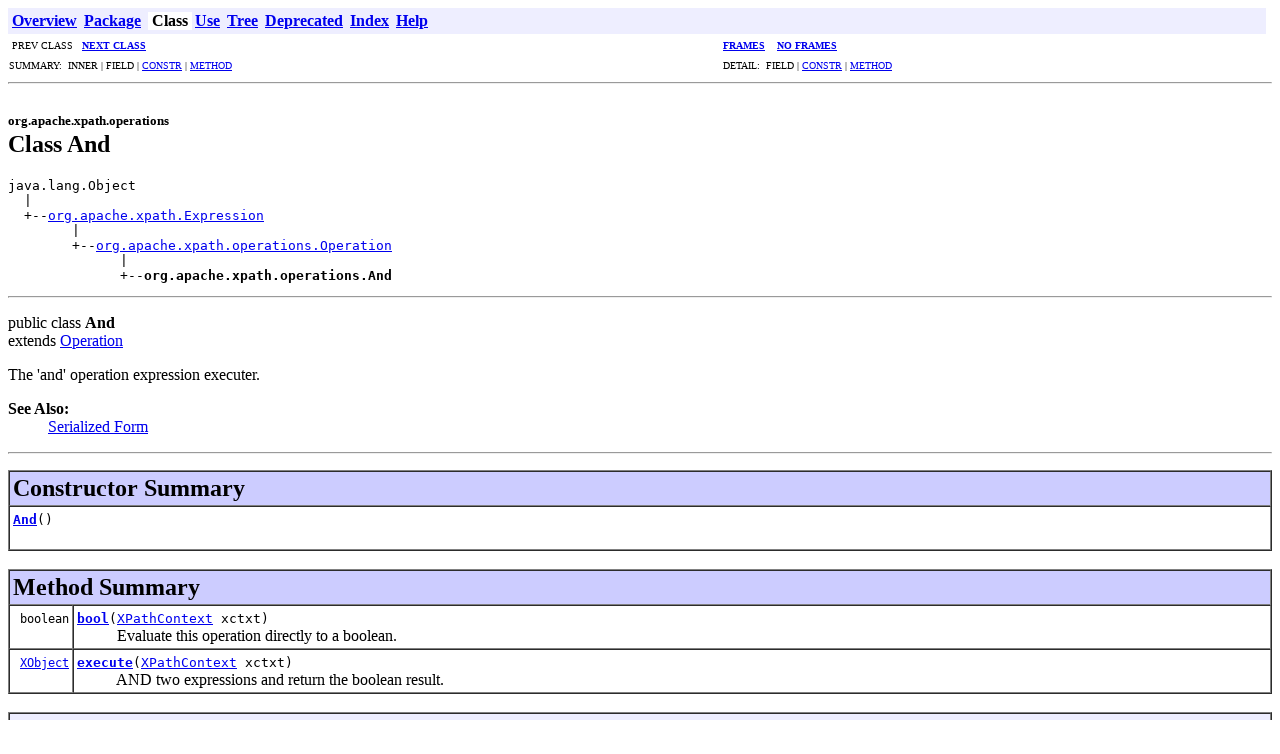

--- FILE ---
content_type: text/html
request_url: https://xml.apache.org/xalan-j/apidocs/org/apache/xpath/operations/And.html
body_size: 2115
content:
<!DOCTYPE HTML PUBLIC "-//W3C//DTD HTML 4.0//EN">
<!--NewPage-->
<HTML>
<HEAD>
<!-- Generated by javadoc on Thu Nov 22 17:12:59 EST 2007 -->
<TITLE>
Xalan-Java 2.7.1: Class  And
</TITLE>
<LINK REL ="stylesheet" TYPE="text/css" HREF="../../../../stylesheet.css" TITLE="Style">
</HEAD>
<BODY BGCOLOR="white">

<!-- ========== START OF NAVBAR ========== -->
<A NAME="navbar_top"><!-- --></A>
<TABLE BORDER="0" WIDTH="100%" CELLPADDING="1" CELLSPACING="0">
<TR>
<TD COLSPAN=2 BGCOLOR="#EEEEFF" CLASS="NavBarCell1">
<A NAME="navbar_top_firstrow"><!-- --></A>
<TABLE BORDER="0" CELLPADDING="0" CELLSPACING="3">
  <TR ALIGN="center" VALIGN="top">
  <TD BGCOLOR="#EEEEFF" CLASS="NavBarCell1">    <A HREF="../../../../overview-summary.html"><FONT CLASS="NavBarFont1"><B>Overview</B></FONT></A>&nbsp;</TD>
  <TD BGCOLOR="#EEEEFF" CLASS="NavBarCell1">    <A HREF="package-summary.html"><FONT CLASS="NavBarFont1"><B>Package</B></FONT></A>&nbsp;</TD>
  <TD BGCOLOR="#FFFFFF" CLASS="NavBarCell1Rev"> &nbsp;<FONT CLASS="NavBarFont1Rev"><B>Class</B></FONT>&nbsp;</TD>
  <TD BGCOLOR="#EEEEFF" CLASS="NavBarCell1">    <A HREF="class-use/And.html"><FONT CLASS="NavBarFont1"><B>Use</B></FONT></A>&nbsp;</TD>
  <TD BGCOLOR="#EEEEFF" CLASS="NavBarCell1">    <A HREF="package-tree.html"><FONT CLASS="NavBarFont1"><B>Tree</B></FONT></A>&nbsp;</TD>
  <TD BGCOLOR="#EEEEFF" CLASS="NavBarCell1">    <A HREF="../../../../deprecated-list.html"><FONT CLASS="NavBarFont1"><B>Deprecated</B></FONT></A>&nbsp;</TD>
  <TD BGCOLOR="#EEEEFF" CLASS="NavBarCell1">    <A HREF="../../../../index-all.html"><FONT CLASS="NavBarFont1"><B>Index</B></FONT></A>&nbsp;</TD>
  <TD BGCOLOR="#EEEEFF" CLASS="NavBarCell1">    <A HREF="../../../../help-doc.html"><FONT CLASS="NavBarFont1"><B>Help</B></FONT></A>&nbsp;</TD>
  </TR>
</TABLE>
</TD>
<TD ALIGN="right" VALIGN="top" ROWSPAN=3><EM>
</EM>
</TD>
</TR>

<TR>
<TD BGCOLOR="white" CLASS="NavBarCell2"><FONT SIZE="-2">
&nbsp;PREV CLASS&nbsp;
&nbsp;<A HREF="../../../../org/apache/xpath/operations/Bool.html"><B>NEXT CLASS</B></A></FONT></TD>
<TD BGCOLOR="white" CLASS="NavBarCell2"><FONT SIZE="-2">
  <A HREF="../../../../index.html" TARGET="_top"><B>FRAMES</B></A>  &nbsp;
&nbsp;<A HREF="And.html" TARGET="_top"><B>NO FRAMES</B></A></FONT></TD>
</TR>
<TR>
<TD VALIGN="top" CLASS="NavBarCell3"><FONT SIZE="-2">
  SUMMARY: &nbsp;INNER&nbsp;|&nbsp;FIELD&nbsp;|&nbsp;<A HREF="#constructor_summary">CONSTR</A>&nbsp;|&nbsp;<A HREF="#method_summary">METHOD</A></FONT></TD>
<TD VALIGN="top" CLASS="NavBarCell3"><FONT SIZE="-2">
DETAIL: &nbsp;FIELD&nbsp;|&nbsp;<A HREF="#constructor_detail">CONSTR</A>&nbsp;|&nbsp;<A HREF="#method_detail">METHOD</A></FONT></TD>
</TR>
</TABLE>
<!-- =========== END OF NAVBAR =========== -->

<HR>
<!-- ======== START OF CLASS DATA ======== -->
<H2>
<FONT SIZE="-1">
org.apache.xpath.operations</FONT>
<BR>
Class  And</H2>
<PRE>
java.lang.Object
  |
  +--<A HREF="../../../../org/apache/xpath/Expression.html">org.apache.xpath.Expression</A>
        |
        +--<A HREF="../../../../org/apache/xpath/operations/Operation.html">org.apache.xpath.operations.Operation</A>
              |
              +--<B>org.apache.xpath.operations.And</B>
</PRE>
<HR>
<DL>
<DT>public class <B>And</B><DT>extends <A HREF="../../../../org/apache/xpath/operations/Operation.html">Operation</A></DL>

<P>
The 'and' operation expression executer.
<P>
<DL>
<DT><B>See Also: </B><DD><A HREF="../../../../serialized-form.html#org.apache.xpath.operations.And">Serialized Form</A></DL>
<HR>

<P>
<!-- ======== INNER CLASS SUMMARY ======== -->


<!-- =========== FIELD SUMMARY =========== -->


<!-- ======== CONSTRUCTOR SUMMARY ======== -->

<A NAME="constructor_summary"><!-- --></A>
<TABLE BORDER="1" CELLPADDING="3" CELLSPACING="0" WIDTH="100%">
<TR BGCOLOR="#CCCCFF" CLASS="TableHeadingColor">
<TD COLSPAN=2><FONT SIZE="+2">
<B>Constructor Summary</B></FONT></TD>
</TR>
<TR BGCOLOR="white" CLASS="TableRowColor">
<TD><CODE><B><A HREF="../../../../org/apache/xpath/operations/And.html#And()">And</A></B>()</CODE>

<BR>
&nbsp;&nbsp;&nbsp;&nbsp;&nbsp;&nbsp;&nbsp;&nbsp;&nbsp;&nbsp;&nbsp;</TD>
</TR>
</TABLE>
&nbsp;
<!-- ========== METHOD SUMMARY =========== -->

<A NAME="method_summary"><!-- --></A>
<TABLE BORDER="1" CELLPADDING="3" CELLSPACING="0" WIDTH="100%">
<TR BGCOLOR="#CCCCFF" CLASS="TableHeadingColor">
<TD COLSPAN=2><FONT SIZE="+2">
<B>Method Summary</B></FONT></TD>
</TR>
<TR BGCOLOR="white" CLASS="TableRowColor">
<TD ALIGN="right" VALIGN="top" WIDTH="1%"><FONT SIZE="-1">
<CODE>&nbsp;boolean</CODE></FONT></TD>
<TD><CODE><B><A HREF="../../../../org/apache/xpath/operations/And.html#bool(org.apache.xpath.XPathContext)">bool</A></B>(<A HREF="../../../../org/apache/xpath/XPathContext.html">XPathContext</A>&nbsp;xctxt)</CODE>

<BR>
&nbsp;&nbsp;&nbsp;&nbsp;&nbsp;&nbsp;&nbsp;&nbsp;&nbsp;&nbsp;Evaluate this operation directly to a boolean.</TD>
</TR>
<TR BGCOLOR="white" CLASS="TableRowColor">
<TD ALIGN="right" VALIGN="top" WIDTH="1%"><FONT SIZE="-1">
<CODE>&nbsp;<A HREF="../../../../org/apache/xpath/objects/XObject.html">XObject</A></CODE></FONT></TD>
<TD><CODE><B><A HREF="../../../../org/apache/xpath/operations/And.html#execute(org.apache.xpath.XPathContext)">execute</A></B>(<A HREF="../../../../org/apache/xpath/XPathContext.html">XPathContext</A>&nbsp;xctxt)</CODE>

<BR>
&nbsp;&nbsp;&nbsp;&nbsp;&nbsp;&nbsp;&nbsp;&nbsp;&nbsp;&nbsp;AND two expressions and return the boolean result.</TD>
</TR>
</TABLE>
&nbsp;<A NAME="methods_inherited_from_class_org.apache.xpath.operations.Operation"><!-- --></A>
<TABLE BORDER="1" CELLPADDING="3" CELLSPACING="0" WIDTH="100%">
<TR BGCOLOR="#EEEEFF" CLASS="TableSubHeadingColor">
<TD><B>Methods inherited from class org.apache.xpath.operations.<A HREF="../../../../org/apache/xpath/operations/Operation.html">Operation</A></B></TD>
</TR>
<TR BGCOLOR="white" CLASS="TableRowColor">
<TD><CODE><A HREF="../../../../org/apache/xpath/operations/Operation.html#callVisitors(org.apache.xpath.ExpressionOwner, org.apache.xpath.XPathVisitor)">callVisitors</A>, 
<A HREF="../../../../org/apache/xpath/operations/Operation.html#canTraverseOutsideSubtree()">canTraverseOutsideSubtree</A>, 
<A HREF="../../../../org/apache/xpath/operations/Operation.html#deepEquals(org.apache.xpath.Expression)">deepEquals</A>, 
<A HREF="../../../../org/apache/xpath/operations/Operation.html#fixupVariables(java.util.Vector, int)">fixupVariables</A>, 
<A HREF="../../../../org/apache/xpath/operations/Operation.html#getExpression()">getExpression</A>, 
<A HREF="../../../../org/apache/xpath/operations/Operation.html#getLeftOperand()">getLeftOperand</A>, 
<A HREF="../../../../org/apache/xpath/operations/Operation.html#getRightOperand()">getRightOperand</A>, 
<A HREF="../../../../org/apache/xpath/operations/Operation.html#operate(org.apache.xpath.objects.XObject, org.apache.xpath.objects.XObject)">operate</A>, 
<A HREF="../../../../org/apache/xpath/operations/Operation.html#setExpression(org.apache.xpath.Expression)">setExpression</A>, 
<A HREF="../../../../org/apache/xpath/operations/Operation.html#setLeftRight(org.apache.xpath.Expression, org.apache.xpath.Expression)">setLeftRight</A></CODE></TD>
</TR>
</TABLE>
&nbsp;<A NAME="methods_inherited_from_class_org.apache.xpath.Expression"><!-- --></A>
<TABLE BORDER="1" CELLPADDING="3" CELLSPACING="0" WIDTH="100%">
<TR BGCOLOR="#EEEEFF" CLASS="TableSubHeadingColor">
<TD><B>Methods inherited from class org.apache.xpath.<A HREF="../../../../org/apache/xpath/Expression.html">Expression</A></B></TD>
</TR>
<TR BGCOLOR="white" CLASS="TableRowColor">
<TD><CODE><A HREF="../../../../org/apache/xpath/Expression.html#asIterator(org.apache.xpath.XPathContext, int)">asIterator</A>, 
<A HREF="../../../../org/apache/xpath/Expression.html#asIteratorRaw(org.apache.xpath.XPathContext, int)">asIteratorRaw</A>, 
<A HREF="../../../../org/apache/xpath/Expression.html#asNode(org.apache.xpath.XPathContext)">asNode</A>, 
<A HREF="../../../../org/apache/xpath/Expression.html#assertion(boolean, java.lang.String)">assertion</A>, 
<A HREF="../../../../org/apache/xpath/Expression.html#error(org.apache.xpath.XPathContext, java.lang.String, java.lang.Object[])">error</A>, 
<A HREF="../../../../org/apache/xpath/Expression.html#execute(org.apache.xpath.XPathContext, boolean)">execute</A>, 
<A HREF="../../../../org/apache/xpath/Expression.html#execute(org.apache.xpath.XPathContext, int)">execute</A>, 
<A HREF="../../../../org/apache/xpath/Expression.html#execute(org.apache.xpath.XPathContext, int, org.apache.xml.dtm.DTM, int)">execute</A>, 
<A HREF="../../../../org/apache/xpath/Expression.html#executeCharsToContentHandler(org.apache.xpath.XPathContext, org.xml.sax.ContentHandler)">executeCharsToContentHandler</A>, 
<A HREF="../../../../org/apache/xpath/Expression.html#exprAddChild(org.apache.xpath.ExpressionNode, int)">exprAddChild</A>, 
<A HREF="../../../../org/apache/xpath/Expression.html#exprGetChild(int)">exprGetChild</A>, 
<A HREF="../../../../org/apache/xpath/Expression.html#exprGetNumChildren()">exprGetNumChildren</A>, 
<A HREF="../../../../org/apache/xpath/Expression.html#exprGetParent()">exprGetParent</A>, 
<A HREF="../../../../org/apache/xpath/Expression.html#exprSetParent(org.apache.xpath.ExpressionNode)">exprSetParent</A>, 
<A HREF="../../../../org/apache/xpath/Expression.html#getColumnNumber()">getColumnNumber</A>, 
<A HREF="../../../../org/apache/xpath/Expression.html#getExpressionOwner()">getExpressionOwner</A>, 
<A HREF="../../../../org/apache/xpath/Expression.html#getLineNumber()">getLineNumber</A>, 
<A HREF="../../../../org/apache/xpath/Expression.html#getPublicId()">getPublicId</A>, 
<A HREF="../../../../org/apache/xpath/Expression.html#getSystemId()">getSystemId</A>, 
<A HREF="../../../../org/apache/xpath/Expression.html#isNodesetExpr()">isNodesetExpr</A>, 
<A HREF="../../../../org/apache/xpath/Expression.html#isStableNumber()">isStableNumber</A>, 
<A HREF="../../../../org/apache/xpath/Expression.html#num(org.apache.xpath.XPathContext)">num</A>, 
<A HREF="../../../../org/apache/xpath/Expression.html#warn(org.apache.xpath.XPathContext, java.lang.String, java.lang.Object[])">warn</A>, 
<A HREF="../../../../org/apache/xpath/Expression.html#xstr(org.apache.xpath.XPathContext)">xstr</A></CODE></TD>
</TR>
</TABLE>
&nbsp;<A NAME="methods_inherited_from_class_java.lang.Object"><!-- --></A>
<TABLE BORDER="1" CELLPADDING="3" CELLSPACING="0" WIDTH="100%">
<TR BGCOLOR="#EEEEFF" CLASS="TableSubHeadingColor">
<TD><B>Methods inherited from class java.lang.Object</B></TD>
</TR>
<TR BGCOLOR="white" CLASS="TableRowColor">
<TD><CODE>equals, 
getClass, 
hashCode, 
notify, 
notifyAll, 
toString, 
wait, 
wait, 
wait</CODE></TD>
</TR>
</TABLE>
&nbsp;
<P>

<!-- ============ FIELD DETAIL =========== -->


<!-- ========= CONSTRUCTOR DETAIL ======== -->

<A NAME="constructor_detail"><!-- --></A>
<TABLE BORDER="1" CELLPADDING="3" CELLSPACING="0" WIDTH="100%">
<TR BGCOLOR="#CCCCFF" CLASS="TableHeadingColor">
<TD COLSPAN=1><FONT SIZE="+2">
<B>Constructor Detail</B></FONT></TD>
</TR>
</TABLE>

<A NAME="And()"><!-- --></A><H3>
And</H3>
<PRE>
public <B>And</B>()</PRE>
<DL>
</DL>

<!-- ============ METHOD DETAIL ========== -->

<A NAME="method_detail"><!-- --></A>
<TABLE BORDER="1" CELLPADDING="3" CELLSPACING="0" WIDTH="100%">
<TR BGCOLOR="#CCCCFF" CLASS="TableHeadingColor">
<TD COLSPAN=1><FONT SIZE="+2">
<B>Method Detail</B></FONT></TD>
</TR>
</TABLE>

<A NAME="execute(org.apache.xpath.XPathContext)"><!-- --></A><H3>
execute</H3>
<PRE>
public <A HREF="../../../../org/apache/xpath/objects/XObject.html">XObject</A> <B>execute</B>(<A HREF="../../../../org/apache/xpath/XPathContext.html">XPathContext</A>&nbsp;xctxt)
                throws <A HREF="../../../../javax/xml/transform/TransformerException.html">TransformerException</A></PRE>
<DL>
<DD>AND two expressions and return the boolean result. Override
 superclass method for optimization purposes.<DD><DL>
<DT><B>Parameters:</B><DD><CODE>xctxt</CODE> - The runtime execution context.<DT><B>Returns:</B><DD><A HREF="../../../../org/apache/xpath/objects/XBoolean.html#S_TRUE"><CODE>XBoolean.S_TRUE</CODE></A> or 
 <A HREF="../../../../org/apache/xpath/objects/XBoolean.html#S_FALSE"><CODE>XBoolean.S_FALSE</CODE></A>.<DT><B>Throws:</B><DD><A HREF="../../../../javax/xml/transform/TransformerException.html">TransformerException</A> - &nbsp;<DT><B>Overrides:</B><DD><A HREF="../../../../org/apache/xpath/operations/Operation.html#execute(org.apache.xpath.XPathContext)">execute</A> in class <A HREF="../../../../org/apache/xpath/operations/Operation.html">Operation</A></DL>
</DD>
</DL>
<HR>

<A NAME="bool(org.apache.xpath.XPathContext)"><!-- --></A><H3>
bool</H3>
<PRE>
public boolean <B>bool</B>(<A HREF="../../../../org/apache/xpath/XPathContext.html">XPathContext</A>&nbsp;xctxt)
             throws <A HREF="../../../../javax/xml/transform/TransformerException.html">TransformerException</A></PRE>
<DL>
<DD>Evaluate this operation directly to a boolean.<DD><DL>
<DT><B>Parameters:</B><DD><CODE>xctxt</CODE> - The runtime execution context.<DT><B>Returns:</B><DD>The result of the operation as a boolean.<DT><B>Throws:</B><DD><A HREF="../../../../javax/xml/transform/TransformerException.html">TransformerException</A> - &nbsp;<DT><B>Overrides:</B><DD><A HREF="../../../../org/apache/xpath/Expression.html#bool(org.apache.xpath.XPathContext)">bool</A> in class <A HREF="../../../../org/apache/xpath/Expression.html">Expression</A></DL>
</DD>
</DL>
<!-- ========= END OF CLASS DATA ========= -->
<HR>

<!-- ========== START OF NAVBAR ========== -->
<A NAME="navbar_bottom"><!-- --></A>
<TABLE BORDER="0" WIDTH="100%" CELLPADDING="1" CELLSPACING="0">
<TR>
<TD COLSPAN=2 BGCOLOR="#EEEEFF" CLASS="NavBarCell1">
<A NAME="navbar_bottom_firstrow"><!-- --></A>
<TABLE BORDER="0" CELLPADDING="0" CELLSPACING="3">
  <TR ALIGN="center" VALIGN="top">
  <TD BGCOLOR="#EEEEFF" CLASS="NavBarCell1">    <A HREF="../../../../overview-summary.html"><FONT CLASS="NavBarFont1"><B>Overview</B></FONT></A>&nbsp;</TD>
  <TD BGCOLOR="#EEEEFF" CLASS="NavBarCell1">    <A HREF="package-summary.html"><FONT CLASS="NavBarFont1"><B>Package</B></FONT></A>&nbsp;</TD>
  <TD BGCOLOR="#FFFFFF" CLASS="NavBarCell1Rev"> &nbsp;<FONT CLASS="NavBarFont1Rev"><B>Class</B></FONT>&nbsp;</TD>
  <TD BGCOLOR="#EEEEFF" CLASS="NavBarCell1">    <A HREF="class-use/And.html"><FONT CLASS="NavBarFont1"><B>Use</B></FONT></A>&nbsp;</TD>
  <TD BGCOLOR="#EEEEFF" CLASS="NavBarCell1">    <A HREF="package-tree.html"><FONT CLASS="NavBarFont1"><B>Tree</B></FONT></A>&nbsp;</TD>
  <TD BGCOLOR="#EEEEFF" CLASS="NavBarCell1">    <A HREF="../../../../deprecated-list.html"><FONT CLASS="NavBarFont1"><B>Deprecated</B></FONT></A>&nbsp;</TD>
  <TD BGCOLOR="#EEEEFF" CLASS="NavBarCell1">    <A HREF="../../../../index-all.html"><FONT CLASS="NavBarFont1"><B>Index</B></FONT></A>&nbsp;</TD>
  <TD BGCOLOR="#EEEEFF" CLASS="NavBarCell1">    <A HREF="../../../../help-doc.html"><FONT CLASS="NavBarFont1"><B>Help</B></FONT></A>&nbsp;</TD>
  </TR>
</TABLE>
</TD>
<TD ALIGN="right" VALIGN="top" ROWSPAN=3><EM>
</EM>
</TD>
</TR>

<TR>
<TD BGCOLOR="white" CLASS="NavBarCell2"><FONT SIZE="-2">
&nbsp;PREV CLASS&nbsp;
&nbsp;<A HREF="../../../../org/apache/xpath/operations/Bool.html"><B>NEXT CLASS</B></A></FONT></TD>
<TD BGCOLOR="white" CLASS="NavBarCell2"><FONT SIZE="-2">
  <A HREF="../../../../index.html" TARGET="_top"><B>FRAMES</B></A>  &nbsp;
&nbsp;<A HREF="And.html" TARGET="_top"><B>NO FRAMES</B></A></FONT></TD>
</TR>
<TR>
<TD VALIGN="top" CLASS="NavBarCell3"><FONT SIZE="-2">
  SUMMARY: &nbsp;INNER&nbsp;|&nbsp;FIELD&nbsp;|&nbsp;<A HREF="#constructor_summary">CONSTR</A>&nbsp;|&nbsp;<A HREF="#method_summary">METHOD</A></FONT></TD>
<TD VALIGN="top" CLASS="NavBarCell3"><FONT SIZE="-2">
DETAIL: &nbsp;FIELD&nbsp;|&nbsp;<A HREF="#constructor_detail">CONSTR</A>&nbsp;|&nbsp;<A HREF="#method_detail">METHOD</A></FONT></TD>
</TR>
</TABLE>
<!-- =========== END OF NAVBAR =========== -->

<HR>
Copyright � 2006 Apache XML Project. All Rights Reserved.
</BODY>
</HTML>


--- FILE ---
content_type: text/css
request_url: https://xml.apache.org/xalan-j/apidocs/stylesheet.css
body_size: -782
content:
/* Javadoc style sheet */

/* Define colors, fonts and other style attributes here to override the defaults  */

/* Page background color */
body { background-color: #FFFFFF }

/* Table colors */
#TableHeadingColor     { background: #CCCCFF } /* Dark mauve */
#TableSubHeadingColor  { background: #EEEEFF } /* Light mauve */
#TableRowColor         { background: #FFFFFF } /* White */

/* Font used in left-hand frame lists */
#FrameTitleFont   { font-size: normal; font-family: normal }
#FrameHeadingFont { font-size: normal; font-family: normal }
#FrameItemFont    { font-size: normal; font-family: normal }

/* Example of smaller, sans-serif font in frames */
/* #FrameItemFont  { font-size: 10pt; font-family: Helvetica, Arial, sans-serif } */

/* Navigation bar fonts and colors */
#NavBarCell1    { background-color:#EEEEFF;}/* Light mauve */
#NavBarCell1Rev { background-color:#00008B;}/* Dark Blue */
#NavBarFont1    { font-family: Arial, Helvetica, sans-serif; color:#000000;}
#NavBarFont1Rev { font-family: Arial, Helvetica, sans-serif; color:#FFFFFF;}

#NavBarCell2    { font-family: Arial, Helvetica, sans-serif; background-color:#FFFFFF;}
#NavBarCell3    { font-family: Arial, Helvetica, sans-serif; background-color:#FFFFFF;}

